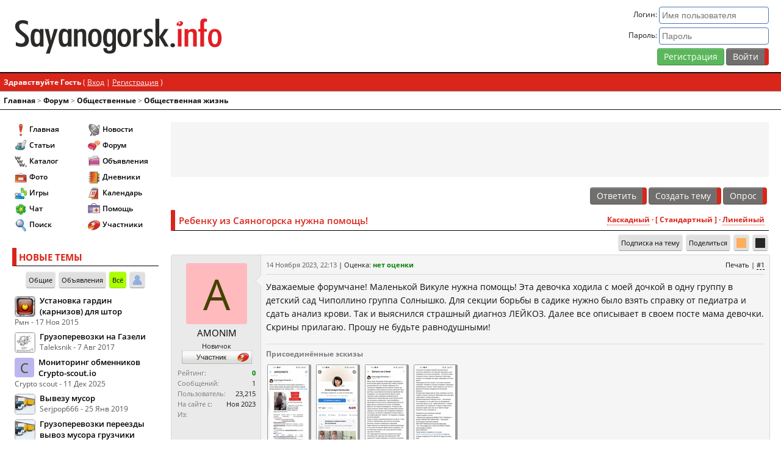

--- FILE ---
content_type: text/html;charset=UTF-8
request_url: https://sayanogorsk.info/board/topics/158159-rebenku-iz-sayanogorska-nuzhna-pomoshh/
body_size: 14380
content:
<!DOCTYPE html>
<html lang="ru"> 
	<head>
		<base href="https://sayanogorsk.info">
		<title>Ребенку из Саяногорска нужна помощь&#33; - Форум - Саяногорск Инфо</title>
		<meta name='description' content='Уважаемые форумчане&#33; Маленькой Викуле нужна помощь&#33; Эта девочка ходила с моей дочкой в одну группу в детский сад Чиполлино группа Солнышко. Для секции борьбы в садике нужно было взять справку от педиатра и сдать анализ крови. Так и выяснился страшный ...'>
<meta name="keywords" content="викулей, девочкой, сейчас, равнодушными, будьте, прошу, прилагаю, скрины, девочки, мама, посте, своем, описывает, далее, лейкоз, диагноз, страшный, выяснился, крови, анализ, сдать">
<meta name="verify-v1" content="vkFrqXHC5WQfGa81Vo5PZFyPErBp3j7PVtd1r7cCRVU=">
		<meta name="yandex-verification" content="5c346c5211af69d6">
		<meta name="spr-verification" content="b37e4a09c273aa1"> 
		<meta name="verify-admitad" content="ff4d6b6e39">
		<meta http-equiv="Content-Type" content="text/html; charset=UTF-8">
		<meta name="referrer" content="origin">
		<meta name="viewport" content="width=device-width">
		<link rel="icon" href="/favicon.svg" type="image/svg">
		<style>@charset "utf-8";@font-face {font-family:'Open Sans';font-style:normal;font-weight:300;font-display:fallback;src:local('Open Sans Light'),local('OpenSans-Light'),url('https://fonts.sayanogorsk.info/woff2/open-sans-v17-latin_cyrillic-300.woff2') format('woff2'),url('https://fonts.sayanogorsk.info/woff/open-sans-v17-latin_cyrillic-300.woff') format('woff'),url('https://fonts.sayanogorsk.info/ttf/open-sans-v17-latin_cyrillic-300.ttf') format('truetype'); }@font-face {font-family:'Open Sans';font-style:italic;font-weight:300;font-display:fallback;src:local('Open Sans Light Italic'),local('OpenSans-LightItalic'),url('https://fonts.sayanogorsk.info/woff2/open-sans-v17-latin_cyrillic-300italic.woff2') format('woff2'),url('https://fonts.sayanogorsk.info/woff/open-sans-v17-latin_cyrillic-300italic.woff') format('woff'),url('https://fonts.sayanogorsk.info/ttf/open-sans-v17-latin_cyrillic-300italic.ttf') format('truetype'); }@font-face {font-family:'Open Sans';font-style:normal;font-weight:400;font-display:fallback;src:local('Open Sans Regular'),local('OpenSans-Regular'),url('https://fonts.sayanogorsk.info/woff2/open-sans-v17-latin_cyrillic-regular.woff2') format('woff2'),url('https://fonts.sayanogorsk.info/woff/open-sans-v17-latin_cyrillic-regular.woff') format('woff'),url('https://fonts.sayanogorsk.info/ttf/open-sans-v17-latin_cyrillic-regular.ttf') format('truetype'); }@font-face {font-family:'Open Sans';font-style:italic;font-weight:400;font-display:fallback;src:local('Open Sans Italic'),local('OpenSans-Italic'),url('https://fonts.sayanogorsk.info/woff2/open-sans-v17-latin_cyrillic-italic.woff2') format('woff2'),url('https://fonts.sayanogorsk.info/woff/open-sans-v17-latin_cyrillic-italic.woff') format('woff'),url('https://fonts.sayanogorsk.info/ttf/open-sans-v17-latin_cyrillic-italic.ttf') format('truetype'); }@font-face {font-family:'Open Sans';font-style:normal;font-weight:600;font-display:fallback;src:local('Open Sans SemiBold'),local('OpenSans-SemiBold'),url('https://fonts.sayanogorsk.info/woff2/open-sans-v17-latin_cyrillic-600.woff2') format('woff2'),url('https://fonts.sayanogorsk.info/woff/open-sans-v17-latin_cyrillic-600.woff') format('woff'),url('https://fonts.sayanogorsk.info/ttf/open-sans-v17-latin_cyrillic-600.ttf') format('truetype'); }@font-face {font-family:'Open Sans';font-style:italic;font-weight:600;font-display:fallback;src:local('Open Sans SemiBold Italic'),local('OpenSans-SemiBoldItalic'),url('https://fonts.sayanogorsk.info/woff2/open-sans-v17-latin_cyrillic-600italic.woff2') format('woff2'),url('https://fonts.sayanogorsk.info/woff/open-sans-v17-latin_cyrillic-600italic.woff') format('woff'),url('https://fonts.sayanogorsk.info/ttf/open-sans-v17-latin_cyrillic-600italic.ttf') format('truetype'); }@font-face {font-family:'Open Sans';font-style:normal;font-weight:700;font-display:fallback;src:local('Open Sans Bold'),local('OpenSans-SemiBold'),url('https://fonts.sayanogorsk.info/woff2/open-sans-v17-latin_cyrillic-700.woff2') format('woff2'),url('https://fonts.sayanogorsk.info/woff/open-sans-v17-latin_cyrillic-700.woff') format('woff'),url('https://fonts.sayanogorsk.info/ttf/open-sans-v17-latin_cyrillic-700.ttf') format('truetype'); }@font-face {font-family:'Open Sans';font-style:italic;font-weight:700;font-display:fallback;src:local('Open Sans Bold Italic'),local('OpenSans-SemiBoldItalic'),url('https://fonts.sayanogorsk.info/woff2/open-sans-v17-latin_cyrillic-700italic.woff2') format('woff2'),url('https://fonts.sayanogorsk.info/woff/open-sans-v17-latin_cyrillic-700italic.woff') format('woff'),url('https://fonts.sayanogorsk.info/ttf/open-sans-v17-latin_cyrillic-700italic.ttf') format('truetype'); }@font-face {font-family:'SIFont';font-style:normal;font-weight:300;font-display:fallback;src:local('SIFont'),local('SIFont'),url('https://fonts.sayanogorsk.info/woff2/sifont.woff2') format('woff2'),url('https://fonts.sayanogorsk.info/woff/sifont.woff') format('woff'),url('https://fonts.sayanogorsk.info/ttf/sifont.ttf') format('truetype'); }html{font-size:10px;font-weight:normal;height:100%}body {border:0;text-align:center;font-size:1.2rem;font-family:'Open Sans',Arial,SIFont,sans-serif;height:100%;margin:0;padding:0;caret-color:transparent}#main {display:flex;align-items:stretch;width:100%;height:100%;flex:1 0 auto}#wrapper {background-color:var(--theme-background);color:var(--theme-primary);text-align:left;width:100%;margin:auto;min-width:320px;display:flex;flex-direction:column;min-height:100%}#top {width:100%}#header {height:120px;padding:10px 20px;vertical-align:middle;display:flex;flex-wrap:nowrap;box-sizing:border-box;z-index:100;border-bottom:var(--theme-primary) solid 0.2rem;background-color:var(--theme-background)}#footer {clear:both;width:100%;z-index:100;flex:0 0 auto}#stats{font-size:1.2rem;vertical-align:middle;line-height:2.2rem}#logo {background-image:url('https://sayanogorsk.info/view/2/images/logo.svg');background-repeat:no-repeat;background-size:contain;background-position:center left;text-indent:-9999px;display:block;height:100%;width:100%}#logo-panel{flex:1;padding:2rem 0}#content {flex:1;margin:20px}#member-bar {background-color:var(--theme-main);border-bottom:1px solid var(--theme-shaded);margin:0;width:100%;color:var(--theme-secondary);font-size:1.2rem;overflow:hidden;box-sizing:border-box;padding:6px}#member-bar a {color:var(--theme-secondary);text-decoration:underline}#left,#right,#right-jr {background-color:var(--theme-background);flex:none}#right {width:200px;margin:20px 20px 20px 0}#right-jr {width:240px;margin:20px 20px 20px 0}#left {width:240px;margin:20px 0 20px 20px;display:block;z-index:200}#navigation {flex:1;border-bottom:var(--theme-primary) solid 0.1rem}#breadcrumbs {color:var(--theme-shaded);font-size:1.2rem;font-weight:bold;padding:6px;text-align:left}#breadcrumbs a:link,#breadcrumbs a:visited,#breadcrumbs a:active {color:var(--theme-primary);text-decoration:none}#breadcrumbs a:hover {background-color:transparent;text-decoration:none;color:var(--theme-shaded)}#menu-button-left{color:var(--theme-secondary);width:28px;height:28px;display:none;background:var(--theme-shaded) url('https://sayanogorsk.info/view/2/images/menu.svg') no-repeat center;background-size:75%;padding:4px;position:fixed;top:0;opacity:0.6;border-radius:4px;margin:4px;box-shadow:var(--theme-normal-shadow);left:0;z-index:200}.sticky {position:fixed;top:0;width:100%}#member-panel {display:flex;vertical-align:top;text-align:right;text-decoration:none;flex:none;margin-left:20px;flex:2}#member-panel a {text-decoration:underline;color:var(--theme-link)}#member-panel a:hover {color:var(--theme-link-hover)}.member-panel-info {flex:1}.member-panel-avatar {float:right;margin:0 0 0 5px}.rimg,.limg {background:var(--theme-dark);color:var(--theme-secondary);float:left;font-size:1.2rem;padding:0;border-radius:2px;line-height:1.6rem;width:340px;max-width:100%}.limg {margin:8px 12px 8px 0}.rimg div,.limg div {padding:2px 5px}.rimg {float:right;margin:8px 0 8px 8px}@media only screen and (max-width:992px) {#right {display:none}#left{display:block}.rimg,.limg{float:none;min-width:100%;width:100%;margin:0 0 8px 0}}@media only screen and (max-width:768px) {html{font-size:11px}#header {height:48px;padding:5px 5px 5px 48px}#left,#right-jr,#right {display:none;position:fixed;z-index:2000;height:100%;overflow-y:scroll;top:0;padding:10px}#left {margin:0 15px 20px 0;width:280px}#right-jr,#right {margin:0 0 20px 15px;right:0}#right {width:240px}#right-jr {width:280px}#content {margin:20px 5px}#menu-button-left{display:block}.overlay {content:'';display:block;position:absolute;top:0;left:0;height:100%;width:100%;background:var(--theme-overlay);z-index:1}.overlay-body {overflow:hidden;height:100vh}.mem-panel-full{display:none}.member-panel-avatar a span{font-size:24px;  display:block;  width:36px;  height:36px;  line-height:36px;  border-radius:4px}.member-panel-avatar,.member-panel-avatar img {max-width:36px;max-height:36px}#logo-panel {padding:0.5rem}.mem-buttons {padding:0.5rem}}@media only screen and (max-width:640px) {.main-search {width:130px}#member-panel {margin:0 0 0 5px}.copy-main{flex-direction:column;text-align:center}.copy-main div{padding:0.4rem !important}.baseUserInfo { word-break:break-all}}@media only screen and (max-width:480px) {#logo-panel {display:none}}</style>
<link rel="stylesheet" href="https://sayanogorsk.info/css/base-portal-topic-fancy-ad82bdc555ce54d6dc5a90e21c35c94e-443.css">
<script src="https://sayanogorsk.info/js/jquery-global-topic-fancy-mouse-goodShare-443.js"></script>

		<!-- Yandex.RTB -->
		<script>window.yaContextCb=window.yaContextCb||[]</script>
		<script src="https://yandex.ru/ads/system/context.js" async></script>
	</head> 
	<body class="theme-light">
		<div id="wrapper">
			<div id="top">
				<script>
<!--
var js_s = "cdc661a33db68d79b8b3c7bf26ae6760";
var js_base_url = "https://sayanogorsk.info";
var js_f = "";
var js_t = "158159-rebenku-iz-sayanogorska-nuzhna-pomoshh";
var js_p = "";
var js_cookieid = "s_";
var js_cookie_domain = ".sayanogorsk.info";
var js_cookie_path = "/";
var js_st = "0";
var js_lang_tpl_q1 = "Введите номер страницы, на которую желаете перейти";
var js_page_title = "Ребенку из Саяногорска нужна помощь&#33;";
var js_lang_del_1 = "Вы действительно хотите удалить это сообщение?";
var js_lang_del_2 = "Не хотите, как хотите :)";
//-->
</script>
	<div id='header'>
		<div id="logo-panel">
			<a href='/' id='logo'>Саяногорск Инфо - Саяногорский городской сайт</a>
		</div>
		<div id='member-panel'>
<div class="member-panel-info">
	<form action="/login/go/01/" method="post">
		<div class="mem-panel-full">
			<div>Логин: <input type="text" size="20" name="UserName" placeholder="Имя пользователя" class="formInput"></div>
			<div class='pv4'>Пароль: <input type="password" size="20" name="PassWord" class="formInput" placeholder="Пароль">
				<input type="hidden" name="referer" value="aHR0cHM6Ly9zYXlhbm9nb3Jzay5pbmZvL2JvYXJkL3RvcGljcy8xNTgxNTktcmViZW5rdS1pei1zYXlhbm9nb3Jza2EtbnV6aG5hLXBvbW9zaGgv">
				<input type="hidden" name="CookieDate" value="1">
			</div>
		</div>
		<div class="mem-buttons"><a href='/reg/' class="btnBig btnBigSelected">Регистрация</a> <input class="btn" type="submit" value="Войти" title="Войти"></div>
	</form>
</div>

		</div>
	</div> 
				<div id="navigation">
						<div id="member-bar">
		<div class="panel-left">
			<strong>Здравствуйте Гость</strong> ( <a href='/login/'>Вход</a> | <a href='/reg/'>Регистрация</a> )

		</div>
		<div class="panel-right">
			
		</div>
	</div>

						<div id="breadcrumbs">
<a href='https://sayanogorsk.info'>Главная</a> &gt; <a href='/board/'>Форум</a> &gt; <a href='/board/forums/obshhestvennye/'>Общественные</a> &gt; <a href='/board/forums/obshhestvennaya-zhizn/'>Общественная жизнь</a></div>
<!--IBF.NEWPMBOX-->
				</div>
			</div>
			<div id="main">
				<div id="left" class="left">
<div class='block'>
	<div class="block-container">
<div class="main-menu">
<ul>
	<li><a href='https://sayanogorsk.info'><i class="icon i-menu-home" ></i>Главная</a></li>
	<li><a href='https://sayanogorsk.info/details/'><i class="icon i-menu-articles" ></i>Статьи</a></li>
	<li><a href='https://sayanogorsk.info/catalog/'><i class="icon i-menu-catalog" ></i>Каталог</a></li>
	<li><a href='https://sayanogorsk.info/photo/'><i class="icon i-menu-photo" ></i>Фото</a></li>
	<li><a href='https://sayanogorsk.info/games/'><i class="icon i-menu-games" ></i>Игры</a></li>
	<li><a href='https://sayanogorsk.info/chat/'><i class="icon i-menu-chat" ></i>Чат</a></li>
	<li><a href='https://sayanogorsk.info/search/'><i class="icon i-menu-search" ></i>Поиск</a></li>
</ul>
<ul>
	<li><a href='https://sayanogorsk.info/news/'><i class="icon i-menu-news" ></i>Новости</a></li>
	<li><a href='https://sayanogorsk.info/board/'><i class="icon i-menu-forum" ></i>Форум</a></li>
	<li><a href='https://sayanogorsk.info/board/forums/obyavleniya/'><i class="icon i-menu-files" ></i>Объявления</a></li>
	<li><a href='https://sayanogorsk.info/journals/'><i class="icon i-menu-blogs" ></i>Дневники</a></li>
	<li><a href='https://sayanogorsk.info/calendar/'><i class="icon i-menu-calendar" ></i>Календарь</a></li>
	<li><a href='https://sayanogorsk.info/help/'><i class="icon i-menu-help" ></i>Помощь</a></li>
	<li><a href='https://sayanogorsk.info/members/'><i class="icon i-menu-user" ></i>Участники</a></li>
</ul>
</div>
</div>

</div>
<div class='block'>
	<div id='ltcon'><div class='block-outer'>
<div class='main-title'>НОВЫЕ ТЕМЫ</div>
<div class='actList'>
	<a href='#frmTopics' class='tab lt-mode' rel='frm'>Общие</a>
	<a href='#adsTopics' class='tab lt-mode' rel='ads'>Объявления</a>
	<a href='#allTopics' class='tab-selected lt-mode' rel='all'>Всё</a>
	<a href='#usrTopics' class='tab lt-mode title-tip-top' rel='usr' title='Мои темы'><i class="icon i-act-user" ></i></a>
</div>
<div class='block-list'>
	<div class="block-list-row">
			<div class='title-tip-top list-avatar-left' title='Рмн'><a href="https://sayanogorsk.info/members/user/12937/"><img src='https://sayanogorsk.info/images/32x32/av-12937-1463375333.png' width='32' height='32' alt='Рмн'srcset='https://sayanogorsk.info/images/64x64/av-12937-1463375333.png 2x, https://sayanogorsk.info/images/96x96/av-12937-1463375333.png 3x'></a></div>

		<a href='/board/topics/96175-ustanovka-gardin-karnizov-dlya-shtor/?newpost' class='title-tip-right' rel='lTopicsTip-96175'>Установка гардин (карнизов) для штор</a>
		<div id='lTopicsTip-96175' style='display:none;'></div>
		<div class='glabel'>Рмн - 17 Ноя 2015</div>
	</div>
	<div class="block-list-row">
			<div class='title-tip-top list-avatar-left' title='Taleksnik'><a href="https://sayanogorsk.info/members/user/16795/"><img src='https://sayanogorsk.info/images/32x32/av-16795-1421573256.gif' width='32' height='32' alt='Taleksnik'srcset='https://sayanogorsk.info/images/64x64/av-16795-1421573256.gif 2x, https://sayanogorsk.info/images/96x96/av-16795-1421573256.gif 3x'></a></div>

		<a href='/board/topics/126066-gruzoperevozki-na-gazeli/?newpost' class='title-tip-right' rel='lTopicsTip-126066'>Грузоперевозки на Газели</a>
		<div id='lTopicsTip-126066' style='display:none;'></div>
		<div class='glabel'>Taleksnik - 7 Авг 2017</div>
	</div>
	<div class="block-list-row">
			<div class='title-tip-top list-avatar-left' title='Сrypto scout'><a href="https://sayanogorsk.info/members/user/23281/"><span class='userAvatarDefault' style='background-color: #bbb5f0; color: #444a0f;'>С</span></a></div>

		<a href='/board/topics/159995-monitoring-obmennikov-srypto-scoutio/?newpost' class='title-tip-right' rel='lTopicsTip-159995'>Мониторинг обменников Сrypto-scout.io</a>
		<div id='lTopicsTip-159995' style='display:none;'></div>
		<div class='glabel'>Сrypto scout - 11 Дек 2025</div>
	</div>
	<div class="block-list-row">
			<div class='title-tip-top list-avatar-left' title='Serjpop666'><a href="https://sayanogorsk.info/members/user/19316/"><img src='https://sayanogorsk.info/images/32x32/av-19316-1604933732.jpeg' width='32' height='32' alt='Serjpop666'srcset='https://sayanogorsk.info/images/64x64/av-19316-1604933732.jpeg 2x, https://sayanogorsk.info/images/96x96/av-19316-1604933732.jpeg 3x'></a></div>

		<a href='/board/topics/141766-vyvezu-musor/?newpost' class='title-tip-right' rel='lTopicsTip-141766'>Вывезу мусор</a>
		<div id='lTopicsTip-141766' style='display:none;'></div>
		<div class='glabel'>Serjpop666 - 25 Янв 2019</div>
	</div>
	<div class="block-list-row">
			<div class='title-tip-top list-avatar-left' title='Serjpop666'><a href="https://sayanogorsk.info/members/user/19316/"><img src='https://sayanogorsk.info/images/32x32/av-19316-1604933732.jpeg' width='32' height='32' alt='Serjpop666'srcset='https://sayanogorsk.info/images/64x64/av-19316-1604933732.jpeg 2x, https://sayanogorsk.info/images/96x96/av-19316-1604933732.jpeg 3x'></a></div>

		<a href='/board/topics/158185-gruzoperevozki-pereezdy-vyvoz-musora-gruzchiki/?newpost' class='title-tip-right' rel='lTopicsTip-158185'>Грузоперевозки переезды вывоз мусора грузчики</a>
		<div id='lTopicsTip-158185' style='display:none;'></div>
		<div class='glabel'>Serjpop666 - 23 Ноя 2023</div>
	</div>
</div>
<div class='navBlock'>
	<div class="pagination">
		<a href='#prevTopics' id='lt-prev' rel='all-0' class="page-link">&lt;&lt;</a>
		<a href='#refTopics' id='lt-cur' rel='all-0' class="page-link">темы 1 - 5</a>
		<a href='#nextTopics' id='lt-next' rel='all-5' class="page-link">&gt;&gt;</a>
	</div>
</div>
</div>
<div class='blockFooter'></div>
</div>
</div>
<div class='block'>
	<div class='ads' style='width:240px;height:400px;'>
<!-- Yandex.RTB R-A-67692-6 -->
<div id="yandex_rtb_R-A-67692-6"></div>
<script>
window.yaContextCb.push(() => {
    Ya.Context.AdvManager.render({
        "blockId": "R-A-67692-6",
        "renderTo": "yandex_rtb_R-A-67692-6"
    })
})
</script>
</div>

</div>
<div class='block'>
	<div id='lpcon'><div class="block-container">
	<div class='main-title'>НОВЫЕ ОТВЕТЫ</div>
	<div class='actList'>
		<a href='#frmRep' class='tab lr-mode' rel='frm'>Общие</a>
		<a href='#adsRep' class='tab lr-mode' rel='ads'>Объявления</a>
		<a href='#allRep' class='tab-selected lr-mode' rel='all'>Всё</a>
		<a href='#favRep' class='tab lr-mode title-tip-top' rel='fav' title='Избранное'><i class="icon i-act-fav" ></i></a>
	</div>
<div class='block-list'>
<div class="block-list-row">
		<div class='title-tip-top list-avatar-left' title='росинка'><a href="https://sayanogorsk.info/members/user/12074/"><img src='https://sayanogorsk.info/images/32x32/av-12074-1582465129.jpeg' width='32' height='32' alt='росинка'srcset='https://sayanogorsk.info/images/64x64/av-12074-1582465129.jpeg 2x, https://sayanogorsk.info/images/96x96/av-12074-1582465129.jpeg 3x'></a></div>

	<a href='/board/topics/6505-doschitaj-do-100-001-5/?newpost' class='title-tip-right' rel='lRepliesTip-6505'>досчитай до 100 001,5</a>
	<div id='lRepliesTip-6505' style='display:none;'></div>
	<div class='glabel'>росинка - 24 Января</div>
</div>
<div class="block-list-row">
		<div class='title-tip-top list-avatar-left' title='Sana'><a href="https://sayanogorsk.info/members/user/1/"><img src='https://sayanogorsk.info/images/32x32/av-1-1600410647.jpeg' width='32' height='32' alt='Sana'srcset='https://sayanogorsk.info/images/64x64/av-1-1600410647.jpeg 2x, https://sayanogorsk.info/images/96x96/av-1-1600410647.jpeg 3x'></a></div>

	<a href='/board/topics/1225-coft-borg-radio-21-pro/?newpost' class='title-tip-right' rel='lRepliesTip-1225'>[Cофт] Borg Radio 2.1 Pro</a>
	<div id='lRepliesTip-1225' style='display:none;'></div>
	<div class='glabel'>Sana - 21 Января</div>
</div>
<div class="block-list-row">
		<div class='title-tip-top list-avatar-left' title='SuperFX.ru'><a href="https://sayanogorsk.info/members/user/7357/"><img src='https://sayanogorsk.info/images/32x32/av-7357-1431451746.png' width='32' height='32' alt='SuperFX.ru'srcset='https://sayanogorsk.info/images/64x64/av-7357-1431451746.png 2x, https://sayanogorsk.info/images/96x96/av-7357-1431451746.png 3x'></a></div>

	<a href='/board/topics/116086-forex-trejder/?newpost' class='title-tip-right' rel='lRepliesTip-116086'>Forex+трейдер=?</a>
	<div id='lRepliesTip-116086' style='display:none;'></div>
	<div class='glabel'>SuperFX.ru - 12 Января</div>
</div>
<div class="block-list-row">
		<div class='title-tip-top list-avatar-left' title='Pa-ha'><a href="https://sayanogorsk.info/members/user/1283/"><img src='https://sayanogorsk.info/images/32x32/av-1283-1689690207.png' width='32' height='32' alt='Pa-ha'srcset='https://sayanogorsk.info/images/64x64/av-1283-1689690207.png 2x, https://sayanogorsk.info/images/96x96/av-1283-1689690207.png 3x'></a></div>

	<a href='/board/topics/7054-kartinki/?newpost' class='title-tip-right' rel='lRepliesTip-7054'>Картинки</a>
	<div id='lRepliesTip-7054' style='display:none;'></div>
	<div class='glabel'>Pa-ha - 10 Января</div>
</div>
<div class="block-list-row">
		<div class='title-tip-top list-avatar-left' title='NataliaOs'><a href="https://sayanogorsk.info/members/user/8266/"><img src='https://sayanogorsk.info/images/32x32/av-8266.jpg' width='32' height='32' alt='NataliaOs'srcset='https://sayanogorsk.info/images/64x64/av-8266.jpg 2x, https://sayanogorsk.info/images/96x96/av-8266.jpg 3x'></a></div>

	<a href='/board/topics/151692-besplatnye-elektronnye-knigi/?newpost' class='title-tip-right' rel='lRepliesTip-151692'>Бесплатные электронные книги</a>
	<div id='lRepliesTip-151692' style='display:none;'></div>
	<div class='glabel'>NataliaOs - 9 Января</div>
</div>
<div class="block-list-row">
		<div class='title-tip-top list-avatar-left' title='Tolic-F'><a href="https://sayanogorsk.info/members/user/11/"><img src='https://sayanogorsk.info/images/32x32/av-11.gif' width='32' height='32' alt='Tolic-F'srcset='https://sayanogorsk.info/images/64x64/av-11.gif 2x, https://sayanogorsk.info/images/96x96/av-11.gif 3x'></a></div>

	<a href='/board/topics/155543-vremennaya-registraciya/?newpost' class='title-tip-right' rel='lRepliesTip-155543'>Временная регистрация</a>
	<div id='lRepliesTip-155543' style='display:none;'></div>
	<div class='glabel'>Tolic-F - 25 Дек 2025</div>
</div>
<div class="block-list-row">
		<div class='title-tip-top list-avatar-left' title='Tolic-F'><a href="https://sayanogorsk.info/members/user/11/"><img src='https://sayanogorsk.info/images/32x32/av-11.gif' width='32' height='32' alt='Tolic-F'srcset='https://sayanogorsk.info/images/64x64/av-11.gif 2x, https://sayanogorsk.info/images/96x96/av-11.gif 3x'></a></div>

	<a href='/board/topics/4912-kakaya-muzyka-raduet-vashi-ushi/?newpost' class='title-tip-right' rel='lRepliesTip-4912'>Какая музыка радует ваши уши</a>
	<div id='lRepliesTip-4912' style='display:none;'></div>
	<div class='glabel'>Tolic-F - 24 Дек 2025</div>
</div>
<div class="block-list-row">
		<div class='title-tip-top list-avatar-left' title='OffLife'><a href="https://sayanogorsk.info/members/user/7372/"><span class='userAvatarDefault' style='background-color: #b4b5f7; color: #4b4a08;'>O</span></a></div>

	<a href='/board/topics/96175-ustanovka-gardin-karnizov-dlya-shtor/?newpost' class='title-tip-right' rel='lRepliesTip-96175'>Установка гардин (карнизов) для штор</a>
	<div id='lRepliesTip-96175' style='display:none;'></div>
	<div class='glabel'>OffLife - 23 Дек 2025</div>
</div>
<div class="block-list-row">
		<div class='title-tip-top list-avatar-left' title='Иван Мананкин'><a href="https://sayanogorsk.info/members/user/9855/"><img src='https://sayanogorsk.info/images/32x32/av-9855-1453432621.jpg' width='32' height='32' alt='Иван Мананкин'srcset='https://sayanogorsk.info/images/64x64/av-9855-1453432621.jpg 2x, https://sayanogorsk.info/images/96x96/av-9855-1453432621.jpg 3x'></a></div>

	<a href='/board/topics/159918-blizhajshie-koncerty/?newpost' class='title-tip-right' rel='lRepliesTip-159918'>Ближайшие концерты</a>
	<div id='lRepliesTip-159918' style='display:none;'></div>
	<div class='glabel'>Иван Мананкин - 27 Ноя 2025</div>
</div>
<div class="block-list-row">
		<div class='title-tip-top list-avatar-left' title='cremaster'><a href="https://sayanogorsk.info/members/user/15681/"><img src='https://sayanogorsk.info/images/32x32/av-15681-1488122311.jpg' width='32' height='32' alt='cremaster'srcset='https://sayanogorsk.info/images/64x64/av-15681-1488122311.jpg 2x, https://sayanogorsk.info/images/96x96/av-15681-1488122311.jpg 3x'></a></div>

	<a href='/board/topics/139520-oscillograf-s1-75/?newpost' class='title-tip-right' rel='lRepliesTip-139520'>Осциллограф С1-75</a>
	<div id='lRepliesTip-139520' style='display:none;'></div>
	<div class='glabel'>cremaster - 18 Ноя 2025</div>
</div>
</div>
<div class='navBlock'>
	<div class="pagination">
		<a href='#prevRep' id='lr-prev' rel='all-0' class="page-link">&lt;&lt;</a>
		<a href='#refRep' id='lr-cur' rel='all-0' class="page-link">ответы 1 - 10</a>
		<a href='#nextRep' id='lr-next' rel='all-10' class="page-link">&gt;&gt;</a>
	</div>
</div>

</div>
<div class='blockFooter'></div>
</div>
</div>
<div class='block'>
	<div id='ljcon'><div class='block-outer'>
<div class='main-title'>НОВОЕ В БЛОГАХ</div>
<div class='actList'>
<a href='#jPosts' class='tab lj-mode' rel='pst'>Сообщения</a>
<a href='#jComments' class='tab lj-mode' rel='rep'>Комментарии</a>
</div>
<div class='block-list'>
<div class="block-list-row">
	<div class='title-tip-top list-avatar-left' title='rmm'><a href="https://sayanogorsk.info/members/user/21943/"><img src='https://sayanogorsk.info/images/32x32/av-21943-1537112490.jpg' width='32' height='32' alt='rmm'srcset='https://sayanogorsk.info/images/64x64/av-21943-1537112490.jpg 2x, https://sayanogorsk.info/images/96x96/av-21943-1537112490.jpg 3x'></a></div>

<a href='/journals/user/21943/comm/13469/' class='title-tip-right' rel='lJournalsTip-13469'>Отшумели песни нашего полка...</a>
<div id='lJournalsTip-13469' style='display:none;'>	<div class='avatarHelp'><img src='https://sayanogorsk.info/images/48x48/av-21943-1537112490.jpg' width='48' height='48' alt='rmm'srcset='https://sayanogorsk.info/images/96x96/av-21943-1537112490.jpg 2x, https://sayanogorsk.info/images/144x144/av-21943-1537112490.jpg 3x'></div>
<div style='color:#ABC8DA;'><b>Отшумели песни нашего полка...</b></div><b>&quot;Отшумели песни нашего полка Отзвенели звонкие копыта Пулями пробито днище котелка Маркитантка ...</b></div>
<div class='glabel'>rmm - 3 Января</div>
</div>
<div class="block-list-row">
	<div class='title-tip-top list-avatar-left' title='rmm'><a href="https://sayanogorsk.info/members/user/21943/"><img src='https://sayanogorsk.info/images/32x32/av-21943-1537112490.jpg' width='32' height='32' alt='rmm'srcset='https://sayanogorsk.info/images/64x64/av-21943-1537112490.jpg 2x, https://sayanogorsk.info/images/96x96/av-21943-1537112490.jpg 3x'></a></div>

<a href='/journals/user/21943/comm/13468/' class='title-tip-right' rel='lJournalsTip-13468'>Повстречала девчонка бога</a>
<div id='lJournalsTip-13468' style='display:none;'>	<div class='avatarHelp'><img src='https://sayanogorsk.info/images/48x48/av-21943-1537112490.jpg' width='48' height='48' alt='rmm'srcset='https://sayanogorsk.info/images/96x96/av-21943-1537112490.jpg 2x, https://sayanogorsk.info/images/144x144/av-21943-1537112490.jpg 3x'></div>
<div style='color:#ABC8DA;'><b>Повстречала девчонка бога</b></div><b>&quot;Повстречала девчонка бога, Бог пил мёртвую в монопольке, Ну, а много ль от бога прока В чертовне ...</b></div>
<div class='glabel'>rmm - 2 Января</div>
</div>
<div class="block-list-row">
	<div class='title-tip-top list-avatar-left' title='SgS'><a href="https://sayanogorsk.info/members/user/1838/"><img src='https://sayanogorsk.info/images/32x32/av-1838-1609463360.jpeg' width='32' height='32' alt='SgS'srcset='https://sayanogorsk.info/images/64x64/av-1838-1609463360.jpeg 2x, https://sayanogorsk.info/images/96x96/av-1838-1609463360.jpeg 3x'></a></div>

<a href='/journals/user/1838/comm/13467/' class='title-tip-right' rel='lJournalsTip-13467'>01.01.26</a>
<div id='lJournalsTip-13467' style='display:none;'>	<div class='avatarHelp'><img src='https://sayanogorsk.info/images/48x48/av-1838-1609463360.jpeg' width='48' height='48' alt='SgS'srcset='https://sayanogorsk.info/images/96x96/av-1838-1609463360.jpeg 2x, https://sayanogorsk.info/images/144x144/av-1838-1609463360.jpeg 3x'></div>
<div style='color:#ABC8DA;'><b>01.01.26</b></div><b>ЯНВАРЬ 26    Начало погнало... Пузыри шампанского... Долгая неделя... ТВ колхоз... Общий трындец. ...</b></div>
<div class='glabel'>SgS - 1 Января</div>
</div>
<div class="block-list-row">
	<div class='title-tip-top list-avatar-left' title='Pa-ha'><a href="https://sayanogorsk.info/members/user/1283/"><img src='https://sayanogorsk.info/images/32x32/av-1283-1689690207.png' width='32' height='32' alt='Pa-ha'srcset='https://sayanogorsk.info/images/64x64/av-1283-1689690207.png 2x, https://sayanogorsk.info/images/96x96/av-1283-1689690207.png 3x'></a></div>

<a href='/journals/user/1283/comm/13466/' class='title-tip-right' rel='lJournalsTip-13466'>Бозоны Хиггса</a>
<div id='lJournalsTip-13466' style='display:none;'>	<div class='avatarHelp'><img src='https://sayanogorsk.info/images/48x48/av-1283-1689690207.png' width='48' height='48' alt='Pa-ha'srcset='https://sayanogorsk.info/images/96x96/av-1283-1689690207.png 2x, https://sayanogorsk.info/images/144x144/av-1283-1689690207.png 3x'></div>
<div style='color:#ABC8DA;'><b>Бозоны Хиггса</b></div><b>www.youtube. ... higgs_bosons</b></div>
<div class='glabel'>Pa-ha - 21 Ноя 2025</div>
</div>
<div class="block-list-row">
	<div class='title-tip-top list-avatar-left' title='Sana'><a href="https://sayanogorsk.info/members/user/1/"><img src='https://sayanogorsk.info/images/32x32/av-1-1600410647.jpeg' width='32' height='32' alt='Sana'srcset='https://sayanogorsk.info/images/64x64/av-1-1600410647.jpeg 2x, https://sayanogorsk.info/images/96x96/av-1-1600410647.jpeg 3x'></a></div>

<a href='/journals/user/1/comm/13465/' class='title-tip-right' rel='lJournalsTip-13465'>The KLF - America: What Time Is Love? (Official Video)</a>
<div id='lJournalsTip-13465' style='display:none;'>	<div class='avatarHelp'><img src='https://sayanogorsk.info/images/48x48/av-1-1600410647.jpeg' width='48' height='48' alt='Sana'srcset='https://sayanogorsk.info/images/96x96/av-1-1600410647.jpeg 2x, https://sayanogorsk.info/images/144x144/av-1-1600410647.jpeg 3x'></div>
<div style='color:#ABC8DA;'><b>The KLF - America: What Time Is Love? (Official Video)</b></div><b></b></div>
<div class='glabel'>Sana - 24 Окт 2025</div>
</div>
<div class="block-list-row">
	<div class='title-tip-top list-avatar-left' title='Sana'><a href="https://sayanogorsk.info/members/user/1/"><img src='https://sayanogorsk.info/images/32x32/av-1-1600410647.jpeg' width='32' height='32' alt='Sana'srcset='https://sayanogorsk.info/images/64x64/av-1-1600410647.jpeg 2x, https://sayanogorsk.info/images/96x96/av-1-1600410647.jpeg 3x'></a></div>

<a href='/journals/user/1/comm/13463/' class='title-tip-right' rel='lJournalsTip-13463'>Tat Brothers</a>
<div id='lJournalsTip-13463' style='display:none;'>	<div class='avatarHelp'><img src='https://sayanogorsk.info/images/48x48/av-1-1600410647.jpeg' width='48' height='48' alt='Sana'srcset='https://sayanogorsk.info/images/96x96/av-1-1600410647.jpeg 2x, https://sayanogorsk.info/images/144x144/av-1-1600410647.jpeg 3x'></div>
<div style='color:#ABC8DA;'><b>Tat Brothers</b></div><b></b></div>
<div class='glabel'>Sana - 24 Сен 2025</div>
</div>
<div class="block-list-row">
	<div class='title-tip-top list-avatar-left' title='fioqwe1'><a href="https://sayanogorsk.info/members/user/23148/"><span class='userAvatarDefault' style='background-color: #b5f1b4; color: #4a0e4b;'>F</span></a></div>

<a href='/journals/user/23148/comm/13459/' class='title-tip-right' rel='lJournalsTip-13459'>Как ИП найти идеальный тариф РКО: руководство от эксперта</a>
<div id='lJournalsTip-13459' style='display:none;'>	<div class='avatarHelp'><span class='userAvatarDefault' style='background-color: #b5f1b4; color: #4a0e4b;'>F</span></div>
<div style='color:#ABC8DA;'><b>Как ИП найти идеальный тариф РКО: руководство от эксперта</b></div><b>Выбор расчетно-кассового обслуживания (РКО) для индивидуального предпринимателя — это не просто поиск ...</b></div>
<div class='glabel'>fioqwe1 - 30 Авг 2025</div>
</div>
<div class="block-list-row">
	<div class='title-tip-top list-avatar-left' title='fioqwe1'><a href="https://sayanogorsk.info/members/user/23148/"><span class='userAvatarDefault' style='background-color: #b5f1b4; color: #4a0e4b;'>F</span></a></div>

<a href='/journals/user/23148/comm/13458/' class='title-tip-right' rel='lJournalsTip-13458'>Как мне навязали доп услуги при оформлении займа на карту</a>
<div id='lJournalsTip-13458' style='display:none;'>	<div class='avatarHelp'><span class='userAvatarDefault' style='background-color: #b5f1b4; color: #4a0e4b;'>F</span></div>
<div style='color:#ABC8DA;'><b>Как мне навязали доп услуги при оформлении займа на карту</b></div><b>Это произошло в прошлом году, когда мне срочно потребовались деньги на ремонт автомобиля после небольшого ...</b><div class='commentsSep'></div><b style='color:#8BA8BA;'>NataliaOs</b> - 27 Сен 2025, 20:17<br>Назидательно. Странно было бы ожидать от МФО честности ...<br><br></div>
<div class='glabel'>fioqwe1 - 30 Авг 2025</div>
</div>
<div class="block-list-row">
	<div class='title-tip-top list-avatar-left' title='мирт'><a href="https://sayanogorsk.info/members/user/9572/"><img src='https://sayanogorsk.info/images/32x32/av-9572-1343239041.jpg' width='32' height='32' alt='мирт'srcset='https://sayanogorsk.info/images/64x64/av-9572-1343239041.jpg 2x, https://sayanogorsk.info/images/96x96/av-9572-1343239041.jpg 3x'></a></div>

<a href='/journals/user/9572/comm/13457/' class='title-tip-right' rel='lJournalsTip-13457'>НЕЙРОТВОРЧЕСТВО</a>
<div id='lJournalsTip-13457' style='display:none;'>	<div class='avatarHelp'><img src='https://sayanogorsk.info/images/48x48/av-9572-1343239041.jpg' width='48' height='48' alt='мирт'srcset='https://sayanogorsk.info/images/96x96/av-9572-1343239041.jpg 2x, https://sayanogorsk.info/images/144x144/av-9572-1343239041.jpg 3x'></div>
<div style='color:#ABC8DA;'><b>НЕЙРОТВОРЧЕСТВО</b></div><b>ЗОЯ ЕШИНА</b></div>
<div class='glabel'>мирт - 12 Авг 2025</div>
</div>
<div class="block-list-row">
	<div class='title-tip-top list-avatar-left' title='мирт'><a href="https://sayanogorsk.info/members/user/9572/"><img src='https://sayanogorsk.info/images/32x32/av-9572-1343239041.jpg' width='32' height='32' alt='мирт'srcset='https://sayanogorsk.info/images/64x64/av-9572-1343239041.jpg 2x, https://sayanogorsk.info/images/96x96/av-9572-1343239041.jpg 3x'></a></div>

<a href='/journals/user/9572/comm/13456/' class='title-tip-right' rel='lJournalsTip-13456'>НЕЙРОТВОРЧЕСТВО</a>
<div id='lJournalsTip-13456' style='display:none;'>	<div class='avatarHelp'><img src='https://sayanogorsk.info/images/48x48/av-9572-1343239041.jpg' width='48' height='48' alt='мирт'srcset='https://sayanogorsk.info/images/96x96/av-9572-1343239041.jpg 2x, https://sayanogorsk.info/images/144x144/av-9572-1343239041.jpg 3x'></div>
<div style='color:#ABC8DA;'><b>НЕЙРОТВОРЧЕСТВО</b></div><b>ГАЛИНА ПЕН</b></div>
<div class='glabel'>мирт - 12 Авг 2025</div>
</div>
</div>
<div class='navBlock'>
	<div class="pagination">
		<a href='#' id='lj-prev' rel='pst-0' class="page-link">&lt;&lt;</a>
		<a href='#' id='lj-cur' rel='pst-0' class="page-link">записи 1 - 10</a>
		<a href='#' id='lj-next' rel='pst-10' class="page-link">&gt;&gt;</a>
	</div>
</div>

</div>
<div class='blockFooter'></div>
</div>
</div>

</div>

				<div id="content">
					<div class="ads-horizontal ads-content-top">
<!-- Yandex.RTB R-A-67692-5 -->
<div id="yandex_rtb_R-A-67692-5"></div>
<script>
window.yaContextCb.push(() => {
    Ya.Context.AdvManager.render({
        "blockId": "R-A-67692-5",
        "renderTo": "yandex_rtb_R-A-67692-5"
    })
})
</script>
					</div>
					<script>
<!--
var lang_tt_prompt = "Копирование прямой ссылки этого сообщения, для сохранения в буфере обмена";
var lang_js_close_1  = "Вы действительно хотите закрыть эту тему?";
var addquotebutton     = 'Цитата +';
var removequotebutton  = '<span style="color:red">Цитата -</span>';
var unselectedbutton = "https://sayanogorsk.info/view/2/images/topic_unselected.gif";
var selectedbutton   = "https://sayanogorsk.info/view/2/images/topic_selected.gif";
var lang_gobutton    = "Выполнить";
var lang_suredelete  = "Вы действительно хотите удалить эти сообщения?";
//-->
</script>
<div class='block-container'>
	<div class="block-outer">
		<div class="panel-right buttonsBlock"><a href='/board/go/02/forums/20/topics/158159/' class='btn'>Ответить</a>&nbsp;<a href='/board/go/00/forums/20/' class='btn' title='Создание новой темы'>Создать тему</a>&nbsp;<a href='/board/go/10/forums/20/' class='btn'>Опрос</a>&nbsp;<!--{IBF.START_NEW_POLL}--></div>
		<div class="panel-left buttonsBlock"></div>
	</div>
<div class='main-title'>
	<div class='main-title-panel'>
				<a href='/board/mode/threaded/topics/158159-rebenku-iz-sayanogorska-nuzhna-pomoshh/'>Каскадный</a>
 &middot;
			[ Стандартный ]
 &middot;
				<a href='/board/mode/linearplus/topics/158159-rebenku-iz-sayanogorska-nuzhna-pomoshh/'>Линейный</a>

	</div>
	<h1>Ребенку из Саяногорска нужна помощь&#33;</h1>
</div>
<!--{IBF.POLL}-->
<div id='topicActions'>


<a class='tab' href='/usercp/go/start_subs/method/topic/tid/158159/'>Подписка на тему</a>
<a class='tab' href='/forward/f/20/t/158159/'>Поделиться</a>
<span id='favcon'></span>
<a class='tab' href='/xml/go/topics/id/158159/'><i class="icon i-act-rss" ></i></a>
<a class='tab' href='/print/go/board/topics/158159-rebenku-iz-sayanogorska-nuzhna-pomoshh/'><i class="icon i-act-print" ></i></a>
</div>
<div class='post' id='entry1098321'>
	<div class='postBody post2 ' >
		<div class='postLeft'>
			<div class='userInfo'>
				<div class='userAvatar' title='Профиль'><a href="https://sayanogorsk.info/members/user/23215/"><span class='userAvatarDefault' style='background-color: #ffbabd; color: #454200;'>A</span></a></div>
				<div class ='baseUserInfo'>
					<div class='normalName'><a href='#insertName' onClick='insertName("AMONIM");return false;'>AMONIM</a></div>
					<div>Новичок</div>
					<div><img src='/view/2/images/folder_team_icons/member_rus.gif' alt=''>
</div>
				</div>
				<div class='exUserInfo'>
					<dl><dt>Рейтинг:</dt><dd><span class='green'>0</span></dd></dl>
					<dl><dt>Сообщений:</dt><dd>1</dd></dl>
					<dl><dt>Пользователь:</dt><dd>23,215</dd></dl>
					
					<dl><dt>На сайте с:</dt><dd>Ноя 2023</dd></dl>
					<dl><dt>Из:</dt><dd></dd></dl>
					 
				</div>
			</div>
		</div>
		<div class='postRight'>
			<span class="userArrow"><i class="userArrow-post2"></i></span>
			<div class='postHeader'>
				<div class='panel-right'> <a title="Печать сообщения" href="/print/go/board/post/1098321/">Печать</a> | <a title="Ссылка этого сообщения" href="/board/post/1098321/" rel='linkto' class='dashed_link'>#1</a>
				</div>
				<div class="panel-left"> <span class='dateLink'><a href='/calendar/go/showday/y/2023/m/11/d/14/'>14 Ноября 2023, 22:13</a></span> | <span id="ratecon_1098321">Оценка: <span class='green'>нет оценки</span></span></div>
			</div>
			<!-- THE POST 1098321 -->
			<div class='postMessage'>
				<div class="postContent">Уважаемые форумчане&#33; Маленькой Викуле нужна помощь&#33; Эта девочка ходила с моей дочкой в одну группу в детский сад Чиполлино группа Солнышко. Для секции борьбы в садике нужно было взять справку от педиатра и сдать анализ крови. Так и выяснился страшный диагноз ЛЕЙКОЗ.  Далее все описывает в своем посте мама девочки. Скрины прилагаю. Прошу не будьте равнодушными&#33; <div class="lineBlock"></div><div class="pv4"><strong><span class='edit'>Присоединённые эскизы</span></strong></div>
<div class='attach'>
	<a href='https://sayanogorsk.info/attach/id/221765/screenshot_2023-11-07-22-12-41-629_comvkontakteandroid.jpg' title='Саяногорск Инфо - screenshot_2023-11-07-22-12-41-629_comvkontakteandroid.jpg, Скачано: 69 - Размер: 661.23 Кб' target='_blank' rel='topicimages'>
		<img src='https://sayanogorsk.info/images/200x150/e8168c11c0f4ea17f7c8b4f66746d6a1-23215-post.jpeg' width='67' height='150' alt='Саяногорск Инфо - Присоединённое изображение'
			srcset='https://sayanogorsk.info/images/400x300/e8168c11c0f4ea17f7c8b4f66746d6a1-23215-post.jpeg 2x, https://sayanogorsk.info/images/600x450/e8168c11c0f4ea17f7c8b4f66746d6a1-23215-post.jpeg 3x' >
	</a>
</div>
 <div class='attach'>
	<a href='https://sayanogorsk.info/attach/id/221766/screenshot_2023-11-07-22-12-34-839_comvkontakteandroid.jpg' title='Саяногорск Инфо - screenshot_2023-11-07-22-12-34-839_comvkontakteandroid.jpg, Скачано: 69 - Размер: 734.32 Кб' target='_blank' rel='topicimages'>
		<img src='https://sayanogorsk.info/images/200x150/9a8340523f2e4e81f0138a77700fe6a6-23215-post.jpeg' width='67' height='150' alt='Саяногорск Инфо - Присоединённое изображение'
			srcset='https://sayanogorsk.info/images/400x300/9a8340523f2e4e81f0138a77700fe6a6-23215-post.jpeg 2x, https://sayanogorsk.info/images/600x450/9a8340523f2e4e81f0138a77700fe6a6-23215-post.jpeg 3x' >
	</a>
</div>
 <div class='attach'>
	<a href='https://sayanogorsk.info/attach/id/221767/screenshot_2023-11-07-22-12-48-461_comvkontakteandroid.jpg' title='Саяногорск Инфо - screenshot_2023-11-07-22-12-48-461_comvkontakteandroid.jpg, Скачано: 69 - Размер: 826.78 Кб' target='_blank' rel='topicimages'>
		<img src='https://sayanogorsk.info/images/200x150/ebb364f69f2725d99b422be53d76556d-23215-post.jpeg' width='67' height='150' alt='Саяногорск Инфо - Присоединённое изображение'
			srcset='https://sayanogorsk.info/images/400x300/ebb364f69f2725d99b422be53d76556d-23215-post.jpeg 2x, https://sayanogorsk.info/images/600x450/ebb364f69f2725d99b422be53d76556d-23215-post.jpeg 3x' >
	</a>
</div>
 <div class='attach'>
	<a href='https://sayanogorsk.info/attach/id/221768/screenshot_2023-11-07-22-12-54-267_comvkontakteandroid.jpg' title='Саяногорск Инфо - screenshot_2023-11-07-22-12-54-267_comvkontakteandroid.jpg, Скачано: 67 - Размер: 785.63 Кб' target='_blank' rel='topicimages'>
		<img src='https://sayanogorsk.info/images/200x150/081f1d23e6a0e74e27a762f6f15af62f-23215-post.jpeg' width='67' height='150' alt='Саяногорск Инфо - Присоединённое изображение'
			srcset='https://sayanogorsk.info/images/400x300/081f1d23e6a0e74e27a762f6f15af62f-23215-post.jpeg 2x, https://sayanogorsk.info/images/600x450/081f1d23e6a0e74e27a762f6f15af62f-23215-post.jpeg 3x' >
	</a>
</div>
 </div>
				
			</div>
			<div class='postFooter'><div class='panel-right'></div><div class="panel-left"><i class="icon i-p_offline" ></i> | <a href='/msg/go/04/mid/23215/'><span class="title-tip-top" title="Личное сообщение">ПМ</span></a> | <a rel='showcard' href='https://sayanogorsk.info/members/user/23215/go/showcard/' target='_blank'>Визитка</a> | <a href='/journals/user/23215/'>Дневник</a></div></div>
			<!-- THE POST -->
		</div>
	</div>
</div>
<div class="ads-horizontal ads-content-middle">
<!-- Yandex.RTB R-A-67692-10 -->
<div id="yandex_rtb_R-A-67692-10"></div>
<script>
window.yaContextCb.push(() => {
    Ya.Context.AdvManager.render({
        "blockId": "R-A-67692-10",
        "renderTo": "yandex_rtb_R-A-67692-10"
    })
})
</script>
</div>
<div class='post' id='entry1098422'>
	<div class='postBody post1 ' >
		<div class='postLeft'>
			<div class='userInfo'>
				<div class='userAvatar' title='Профиль'><a href="https://sayanogorsk.info/members/user/8266/"><img src='https://sayanogorsk.info/images/100x75/av-8266.jpg' width='100' height='75' alt='NataliaOs'srcset='https://sayanogorsk.info/images/200x150/av-8266.jpg 2x, https://sayanogorsk.info/images/300x225/av-8266.jpg 3x'></a></div>
				<div class ='baseUserInfo'>
					<div class='normalName'><a href='#insertName' onClick='insertName("NataliaOs");return false;'>NataliaOs</a></div>
					<div>Авторитет</div>
					<div><img src='/view/2/images/folder_team_icons/member_rus.gif' alt=''>
</div>
				</div>
				<div class='exUserInfo'>
					<dl><dt>Рейтинг:</dt><dd><span class='green'>683</span></dd></dl>
					<dl><dt>Сообщений:</dt><dd>1,546</dd></dl>
					<dl><dt>Пользователь:</dt><dd>8,266</dd></dl>
					
					<dl><dt>На сайте с:</dt><dd>Авг 2009</dd></dl>
					<dl><dt>Из:</dt><dd>Железногорск</dd></dl>
					 
				</div>
			</div>
		</div>
		<div class='postRight'>
			<span class="userArrow"><i class="userArrow-post1"></i></span>
			<div class='postHeader'>
				<div class='panel-right'> <a title="Печать сообщения" href="/print/go/board/post/1098422/">Печать</a> | <a title="Ссылка этого сообщения" href="/board/post/1098422/" rel='linkto' class='dashed_link'>#2</a>
				</div>
				<div class="panel-left"> <span class='dateLink'><a href='/calendar/go/showday/y/2023/m/12/d/14/'>14 Декабря 2023, 20:07</a></span> | <span id="ratecon_1098422">Оценка: <span class='green'>нет оценки</span></span></div>
			</div>
			<!-- THE POST 1098422 -->
			<div class='postMessage'>
				<div class="postContent">Что сейчас с девочкой Викулей? Как она? <!--SI.ATTACHMENT_1098422--></div>
				
			</div>
			<div class='postFooter'><div class='panel-right'></div><div class="panel-left"><i class="icon i-p_offline" ></i> | <a href='/msg/go/04/mid/8266/'><span class="title-tip-top" title="Личное сообщение">ПМ</span></a> | <a rel='showcard' href='https://sayanogorsk.info/members/user/8266/go/showcard/' target='_blank'>Визитка</a> | <a href='/mail/go/00/mid/8266/'>Email</a> | <a href='/journals/user/8266/'>Дневник</a></div></div>
			<!-- THE POST -->
		</div>
	</div>
</div>
<!-- END TABLE --><!-- TABLE FOOTER -->
<div class="block-outer">
	<div class='activeUsers'>
	<div class='austrip'>1 чел. читают эту тему (1 Гостей и 0 Скрытых Пользователей)</div>
	<div class='aulist'> </div>
</div>

	<div class="block-outer padBlock">
		<div class="panel-left buttonsBlock"></div>
	</div>
	<!--SI.QUICK_REPLY-->
	<div id='topic_open' style='display:none;z-index:2;'>
	<div class="block-outer buttonsBlock">
		<div class='main-title'><a href="javascript:ShowHide('topic_open','topic_closed')">Скрыть опции темы</a></div>
		<div class='tablepad'>
			<div class="padBlock">
				<b><a href='/track/f/20/t/158159/'>Подписаться на тему</a></b>
				<span class='desc'>Уведомление на e-mail об ответах в тему, во время Вашего отсутствия на форуме.</span>
			</div>
			<div class="padBlock">
				<b><a href='/track/f/20/type/forum/'>Подписка на этот форум</a></b>
				<span class='desc'>Уведомление на e-mail о новых темах в этом форуме, во время Вашего отсутствия на форуме.</span>
			</div>
			<div class="padBlock">
				<b><a href='/print/go/board/topics/158159/'>Скачать / Распечатать тему</a></b>
				<span class='desc'>Скачивание темы в различных форматах или просмотр версии для печати этой темы.</span>
			</div>
		</div>
	</div>
</div>

	<div class="block">
		<div class="padBlock">
			<div class="panel-right buttonsBlock">
				<a href='/board/topics/157988-vybory-gubernatora-hakasii-2023-teledebaty/' title='Выборы губернатора Хакасии 2023 (теледебаты)'>&laquo; Предыдущая тема</a> |
				<a href='/board/forums/obshhestvennaya-zhizn/'>Общественная жизнь</a> |
				<a href='/board/topics/158383-ne-verit-ne-boyatsya-ne-prosit/' title='Не верить, не боятся, не просить…'>Следующая тема &raquo;</a>
			</div>
		
			<div class='panel-left buttonsBlock'>
				<form action='https://sayanogorsk.info' method='post' name='search' class="searchForm">
						<input type='hidden' name='forums' value='20'>
						<input type='hidden' name='topic' value='158159'>
						<input type='hidden' name='act' value='Search'>
						<input type='hidden' name='CODE' value='searchtopic'>
						<input type='text' size='20' name='keywords' class='formInput' placeholder='Поиск в теме'> <input type='submit' value='Поиск' class='btn'>
				</form>
			</div>
		</div>

	</div>
</div>
<div class="block">
	<div class="block-title">
		<div class="panel-left">Похожие темы</div>
		<div class="panel-right">Автор темы</div>
	</div>
		<div class="recentNode">
		<div class="recentMain"><a href="/board/topics/46850-pomoshh-rebenku/" title="Тема создана: 10 Октября 2013, 15:35">Помощь ребенку</a></div>
		<div class="recentExtra"><a href='/members/user/10813/' >KanT</a></div>
	</div>
	<div class="recentNode">
		<div class="recentMain"><a href="/board/topics/56295-pomoshh-rebenku/" title="Тема создана: 14 Марта 2014, 20:06">помощь ребенку</a></div>
		<div class="recentExtra"><a href='/members/user/11103/' >мяфка</a></div>
	</div>
	<div class="recentNode">
		<div class="recentMain"><a href="/board/topics/23829-rebenku-srochno-nuzhna-krov/" title="Тема создана: 21 Декабря 2011, 20:50">Ребенку срочно нужна кровь&#33;</a></div>
		<div class="recentExtra"><a href='/members/user/269/' >НАХРЕНАСЬКА</a></div>
	</div>

</div>

<!--SI.QUICK_SHARE-->


	<div class='block'>
		<div class='row4'>
			<div class='panel-right'><select class='dropdown fast-jump'>
							<optgroup label='Перейти на сайт'>
								<option value=''>Главная страница</option>
								<option value='/news/'>Новости</option>
								<option value='/news/'>Статьи</option>
								<option value='/board/'>Форум</option>
								<option value='/photo/'>Фото</option>
								<option value='/journals/'>Дневники</option>
								<option value='/games/'>Игры</option>
								<option value='/chat/'>Чат</option>
								<option value='/help/'>Помощь</option>
								<option value='/search/'>Поиск</option>
								<option value='/members/'>Участники</option>
								<option value='/calendar/'>Календарь</option>
								<option value='/catalog/'>Каталог</option>
							</optgroup>
							<optgroup label='Перейти в форум'>								<option value="/board/forums/obshhestvennaya-priyomnaya/">Общественная приёмная</option>
								<option value="/board/forums/vybory-2017-voprosy-k-kandidatam-ot-frakcii-spravedlivya-rossiya">  |-- Вопросы к кандидатам от партии &quot;Справедливая Россия&quot;</option>
								<option value="/board/forums/vybory-2017-voprosy-k-kandidatam-ot-frakcii-ldpr">  |-- Вопросы к кандидатам от партии &quot;ЛДПР&quot;</option>
								<option value="/board/forums/vybory-2017-voprosy-k-kandidatam-ot-frakcii-kprf">  |-- Вопросы к кандидатам от партии &quot;КПРФ&quot;</option>
								<option value="/board/forums/vybory-2017-voprosy-k-kandidatam-ot-frakcii-edinaya-rossiya">  |-- Вопросы к кандидатам от партии &quot;Единая Россия&quot;</option>
								<option value="/board/forums/voprosy-k-kandidatam-idushhim-samovydvizheniem">  |-- Вопросы к кандидатам идущим самовыдвижением</option>
								<option value="/board/forums/obshhestvennye/">Общественные</option>
								<option value="/board/forums/meropriyatiya">  |-- Мероприятия</option>
								<option value="/board/forums/vopros-svyashhenniku">  |---- Вопрос священнику</option>
								<option value="/board/forums/obshhestvennaya-zhizn" selected="selected">  |-- Общественная жизнь</option>
								<option value="/board/forums/hobbi-i-otdyh">  |-- Хобби и отдых</option>
								<option value="/board/forums/dom-i-semya">  |-- Дом и Семья</option>
								<option value="/board/forums/sport">  |-- Спорт</option>
								<option value="/board/forums/turizm">  |-- Туризм</option>
								<option value="/board/forums/kreativ">  |-- Креатив</option>
								<option value="/board/forums/muzyka">  |-- Музыка</option>
								<option value="/board/forums/literatura">  |-- Литература</option>
								<option value="/board/forums/novosti">  |-- Новости</option>
								<option value="/board/forums/stati">  |-- Статьи</option>
								<option value="/board/forums/specialnye/">Специальные</option>
								<option value="/board/forums/deti-angely-sayanogorska">  |-- Дети-ангелы Саяногорска</option>
								<option value="/board/forums/tematicheskie/">Тематические</option>
								<option value="/board/forums/avto-forum">  |-- Авто форум</option>
								<option value="/board/forums/ajti-forum">  |-- АйТи форум</option>
								<option value="/board/forums/kompyuternye-igry">  |-- Компьютерные игры</option>
								<option value="/board/forums/biznes-i-investicii">  |-- Бизнес и инвестиции</option>
								<option value="/board/forums/mobilnaya-svyaz">  |-- Мобильная связь</option>
								<option value="/board/forums/yumor">  |-- Юмор</option>
								<option value="/board/forums/hardbol">  |-- Хардбол</option>
								<option value="/board/forums/rolevye-igry">  |-- Ролевые игры</option>
								<option value="/board/forums/mir-anime">  |-- Мир Аниме</option>
								<option value="/board/forums/recenzii">  |---- Рецензии</option>
								<option value="/board/forums/raznoe/">Разное</option>
								<option value="/board/forums/tryop">  |-- Трёп</option>
								<option value="/board/forums/obyavleniya">  |-- Объявления</option>
								<option value="/board/forums/kompyutery">  |---- Компьютеры</option>
								<option value="/board/forums/telefony">  |---- Телефоны</option>
								<option value="/board/forums/elektronika">  |---- Электроника</option>
								<option value="/board/forums/bytovaya-tehnika">  |---- Бытовая техника</option>
								<option value="/board/forums/mebel">  |---- Мебель и интерьер</option>
								<option value="/board/forums/transport">  |---- Авто и транспорт</option>
								<option value="/board/forums/nedvizhimost">  |---- Недвижимость</option>
								<option value="/board/forums/odezhda-i-obuv">  |---- Одежда и обувь</option>
								<option value="/board/forums/vsyo-dlya-detej">  |---- Всё для детей</option>
								<option value="/board/forums/sport-i-otdyh">  |---- Спорт и отдых</option>
								<option value="/board/forums/strojmaterialy">  |---- Ремонт и строительство</option>
								<option value="/board/forums/instrument">  |---- Инструмент</option>
								<option value="/board/forums/produkty-pitaniya">  |---- Продукты питания</option>
								<option value="/board/forums/rabota-i-ucheba">  |---- Работа и учеба</option>
								<option value="/board/forums/zhivotnye">  |---- Животные</option>
								<option value="/board/forums/uslugi">  |---- Услуги</option>
								<option value="/board/forums/prochee">  |---- Прочее</option>
								<option value="/board/forums/spam">  |-- Спам</option>
								<option value="/board/forums/bag-report">  |-- Баг репорт</option>
								<option value="/board/forums/arhiv">  |-- Архив</option>
								<option value="/board/forums/narodnyj-kasting">  |---- Народный кастинг</option>
								<option value="/board/forums/tyorki-nedeli">  |---- Тёрки недели</option>
								<option value="/board/forums/kazhduyu-pyatnicu">  |---- Каждую пятницу</option>
								<option value="/board/forums/wish-list-na-dfm-sayanogorsk">  |---- WISH LIST на DFM-Саяногорск</option>
								<option value="/board/forums/voprosy-ekaterine-medyuk">  |---- Вопросы Екатерине Медюк</option>
								<option value="/board/forums/voprosy-vasiliyu-maratkanovu">  |---- Вопросы Василию Маратканову</option>
							</optgroup>
						</select>
</div>
		</div>
	</div>
</div>

					
					 
				</div>
				
			</div>
			<div id="footer">
				<div class="copyright">
	<div class="copy-main">
		<div class="copy-text">
			<div>
				&copy; 2004-2026 <a href="https://sayanogorsk.info/">Саяногорск Инфо</a> powered by <span title='http://www.invisionboard.com' class='extlink'>Invision Power Board</span>
			</div>
			<div>
				При использовании материалов гиперссылка обязательна.
			</div>
			<div>
				<a href='/rules/'>Правила сайта</a> |<a href='/cookie/'>Использование cookie</a> | <a href='/ads/'>Реклама на сайте</a> |  <a href='/about/'>О сайте</a>
			</div>
		</div>
		<div><i class="icon i-a" ></i></div>
		
		<div>
<!--LiveInternet counter--><img id="licntCB41" width="88" height="31" style="border:0" 
title="LiveInternet: показано число просмотров за 24 часа, посетителей за 24 часа и за сегодня"
src="[data-uri]"
alt=""><script>(function(d,s){d.getElementById("licntCB41").src=
"https://counter.yadro.ru/hit?t14.6;r"+escape(d.referrer)+
((typeof(s)=="undefined")?"":";s"+s.width+"*"+s.height+"*"+
(s.colorDepth?s.colorDepth:s.pixelDepth))+";u"+escape(d.URL)+
";h"+escape(d.title.substring(0,150))+";"+Math.random()})
(document,screen)</script><!--/LiveInternet-->
		</div>
	</div>
</div>		

				
			</div>
		</div>
		<div id='menu-button-left'></div>
		<div><a href="#top" id="top-link-right"><span class="top-link-icon"></span></a></div>
		<div><a href="#top" id="top-link-left"><span class="top-link-icon"></span></a></div>
		<!-- Counters -->
		<!-- Yandex.Metrika counter -->
		<script>
			(function(m,e,t,r,i,k,a){m[i]=m[i]||function(){(m[i].a=m[i].a||[]).push(arguments)};
			m[i].l=1*new Date();k=e.createElement(t),a=e.getElementsByTagName(t)[0],k.async=1,k.src=r,a.parentNode.insertBefore(k,a)})
			(window, document, "script", "https://mc.yandex.ru/metrika/tag.js", "ym");
			ym(5195530, "init", {
				clickmap:true,
				trackLinks:true,
				accurateTrackBounce:true
			});
		</script>
		<noscript><div><img src="https://mc.yandex.ru/watch/5195530" style="position:absolute; left:-9999px;" alt=""></div></noscript>
		<!-- /Yandex.Metrika counter -->
		
	</body> 
</html>
